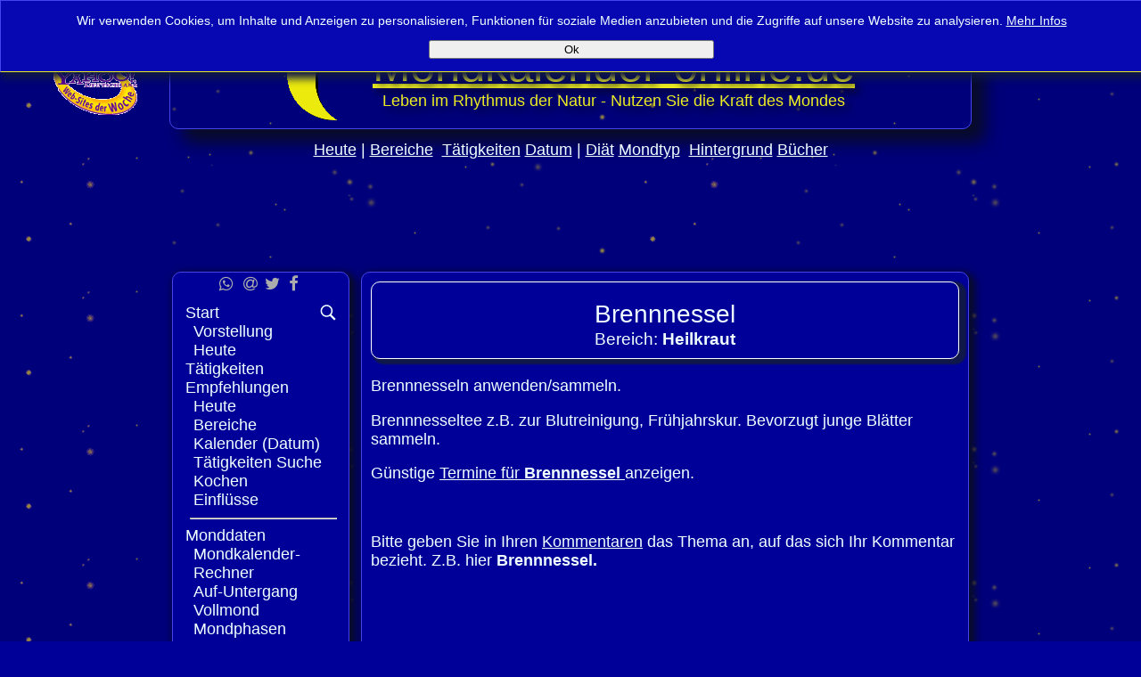

--- FILE ---
content_type: text/html; charset=utf-8
request_url: https://mondkalender-online.de/mondkalender/empfehlungen/empfehlung-details.php?&metatitle=Brennnessel&ereignisid=108
body_size: 12456
content:
<!DOCTYPE html>
<html lang="de">
<head>

<!--  META Bereich -->
<meta http-equiv="Content-Type" content="text/html; charset=utf-8" />
<meta name="viewport" content="width=device-width, initial-scale=1.0" />
<meta name="description" content="Brennnessel und der Mond. Ergänzungen und Erläuterungen zur Wirkung und Anwendung der empfohlenen Aktivität." />
<meta name="keywords" content="Brennnessel,  , Mond, Mondkalender, " />
<meta name="robots" 			content="index, archive, cache, follow" /><!-- Diese Bots dürfen durch -->
<meta name="Facebot" content="index, follow" />
<meta name="Twitterbot" content="index, follow" />
<!-- OpenGraph für Soziale Medien -->
<meta property="fb:app_id" content="2028514357381590" />
<meta property="og:type" content="website" />
<meta property="og:description" content="Brennnessel und der Mond. Ergänzungen und Erläuterungen zur Wirkung und Anwendung der empfohlenen Aktivität." />
<meta property="og:title" content="Brennnessel" />
<meta property="og:image" content="https://www.mondkalender-online.de/media/Mondkreis2.png" />
<meta property="og:image:alt" content="Der Mondkreis" />
<meta property="og:image:type" content="image/png" />
<meta property="og:image:width" content="330" />
<meta property="og:image:height" content="340" />
<meta property="og:locale" content="de_DE" />



<!-- alternate -->
<link rel="alternate" href="https://mondkalender-mobil.de/mondkalender/empfehlungen/empfehlung-details.php" media="only screen and (max-width: 640px)" />
<link rel="alternate" hreflang="de-DE" href="https://www.mondkalender-online.de/mondkalender/empfehlungen/empfehlung-details.php" />
<link rel="alternate" hreflang="de-AT" href="https://www.mondkalender-online.at/mondkalender/empfehlungen/empfehlung-details.php" />
<link rel="alternate" hreflang="x-default" href="https://www.mondkalender-online.de/mondkalender/empfehlungen/empfehlung-details.php" />

<link rel="alternate" hreflang="de" href="https://www.mondkalender-online.de/mondkalender/empfehlungen/empfehlung-details.php?&metatitle=Brennnessel&ereignisid=108" />


<link rel="alternate" href="https://www.mondkalender-online.de/rss-feed/rss_heute.php" type="application/rss+xml" title="Mondkalender-online.de RSS-Feed" />


<!-- CSS Stylesheets-->
<link rel="stylesheet" href="https://cdnjs.cloudflare.com/ajax/libs/font-awesome/4.7.0/css/font-awesome.min.css" />
<link rel="stylesheet" href="https://www.mondkalender-online.de/templates/Mondkalender/css/jssocials.css" />
<link rel="stylesheet" href="https://www.mondkalender-online.de/templates/Mondkalender/css/jssocials-theme-plain.css" />
<link rel="stylesheet" href="https://www.mondkalender-online.de/templates/Mondkalender/css/print.css" media="print" />
<link rel="stylesheet" href="https://www.mondkalender-online.de/templates/Mondkalender/css/mondkalender_template_011120.css" media="screen" id="stylesheet" />
<!-- Javascript -->
<script src="https://ajax.googleapis.com/ajax/libs/jquery/2.2.4/jquery.min.js"></script>
<script src="https://cdn.jsdelivr.net/jquery.jssocials/1.4.0/jssocials.min.js"></script>
<script src="https://www.mondkalender-online.de/templates/Mondkalender/js/mondkalender_template.js"></script>
<!--  FAVICON -->
<meta name="apple-mobile-web-app-capable" content="yes">
<meta name="apple-mobile-web-app-title" content="Mondkalender">
<meta name="apple-mobile-web-app-status-bar-style" content="#1919c2">
<link rel="apple-touch-startup-image" href="https://www.mondkalender-online.de/templates/Mondkalender/images/favicons/apple-touch-icon.png">
<link rel="apple-touch-icon" sizes="180x180" href="https://www.mondkalender-online.de/templates/Mondkalender/images/favicons/apple-touch-icon.png">
<meta name="application-name" content="Mondkalender">
<meta name="msapplication-TileColor" content="#1919c2">
<meta name="msapplication-TileImage" content="https://www.mondkalender-online.de/templates/Mondkalender/images/favicons/mstile-144x144.png">
<meta name="msapplication-config" content="https://www.mondkalender-online.de/templates/Mondkalender/images/favicons/browserconfig.xml">
<link rel="icon" type="image/png" sizes="32x32" href="https://www.mondkalender-online.de/templates/Mondkalender/images/favicons/favicon-32x32.png">
<link rel="icon" type="image/png" sizes="16x16" href="https://www.mondkalender-online.de/templates/Mondkalender/images/favicons/favicon-16x16.png">
<link rel="icon" type="image/png" sizes="194x194" href="https://www.mondkalender-online.de/templates/Mondkalender/images/favicons/favicon-194x194.png">
<link rel="icon" type="image/png" sizes="192x192" href="https://www.mondkalender-online.de/templates/Mondkalender/images/favicons/android-chrome-192x192.png">
<link rel="icon" type="image/png" sizes="16x16" href="https://www.mondkalender-online.de/templates/Mondkalender/images/favicons/favicon-16x16.png">
<link rel="shortcut icon" href="https://www.mondkalender-online.de/templates/Mondkalender/images/favicons/favicon.ico">
<link rel="manifest" href="https://www.mondkalender-online.de/templates/Mondkalender/images/favicons/manifest.json">
<link rel="mask-icon" href="https://www.mondkalender-online.de/templates/Mondkalender/images/favicons/safari-pinned-tab.svg" color="#1919c2">
<meta name="theme-color" content="#1919c2">
<!-- Inline Skripte -->
<script>
	var adblock = true;
	document.addEventListener("DOMContentLoaded", seiteStarten, false);
</script>
<!-- Googl Tagservices -->
<script>
		 (function() {
		   var useSSL = 'https:' == document.location.protocol;
		   var src = (useSSL ? 'https:' : 'http:') +
		       '//www.googletagservices.com/tag/js/gpt.js';
		   document.write('<scr' + 'ipt src="' + src + '"></scr' + 'ipt>');
		 })();
		</script>
<!-- Start GPT Tag -->
<script async='async' src='https://www.googletagservices.com/tag/js/gpt.js'></script>
<script>
var gptadslots = [];
var googletag = googletag || {cmd:[]};
</script>
<!--dfp -->
<script async='async' src='https://www.googletagservices.com/tag/js/gpt.js'></script>
<script>
var googletag = googletag || {};
googletag.cmd = googletag.cmd || [];
</script>

<script>
googletag.cmd.push(function() {
	googletag.defineSlot('/1011744/Md_MR', [300, 250], 'div-gpt-ad-1558127470376-0').addService(googletag.pubads());
	googletag.pubads().enableSingleRequest();
	googletag.enableServices();
});
</script>
<script async='async' src='https://www.googletagservices.com/tag/js/gpt.js'></script>
<script>
var googletag = googletag || {};
googletag.cmd = googletag.cmd || [];
</script>

<script>
googletag.cmd.push(function() {
	googletag.defineSlot('/1011744/Mde-Lb', [728, 90], 'div-gpt-ad-1558128162217-0').addService(googletag.pubads());
	googletag.pubads().enableSingleRequest();
	googletag.enableServices();
});
</script>
<script async='async' src='https://www.googletagservices.com/tag/js/gpt.js'></script>
<script>
var googletag = googletag || {};
googletag.cmd = googletag.cmd || [];
</script>

<script>
googletag.cmd.push(function() {
	googletag.defineSlot('/1011744/Mde-sky-links', [160, 600], 'div-gpt-ad-1558128974270-0').addService(googletag.pubads());
	googletag.pubads().enableSingleRequest();
	googletag.enableServices();
});
</script>
<!-- End GPT Tag -->



<script type="application/ld+json">
{
  "@context": "http://schema.org",
  "@type": "WebSite",
  "name": "Mondkalender-online",
  "alternateName": "Mondkalender-online.de",
  "url": "https://www.mondkalender-online.de"
}
</script>
<script type="application/ld+json">
{
  "@context": "http://schema.org",
  "@type": "Organization",
 "logo": "https://www.mondkalender-online.de/media/Mondkreis2.png",
  "url": "https://www.mondkalender-online.de"
}
</script>
<!-- title -->
<title>
Brennnessel -  nach dem Mond  - Wirkung, Anwendung, Hinweise, Tipps bei Mondkalender-online.de, der interaktive Echtzeit Mondkalender
</title>

<!-- some styles -->
<style>
.sitename, .sitename .imgLink {
	font-weight: normal;
	font-size: 1.7em;
	padding: 0px;
	margin: 0px;
	text-shadow: 5px 5px 8px #080b26;
}
@keyframes einblenden {
		from { transform:translateY(-220px);}
		to {transform: translateY(-0px);}
}
@keyframes ausblenden {
	from { transform:translateY(0px);}
	to {transform: translateY(-220px);}
}
@keyframes einblenden_mond {
	from {transform: translateY(-155px);}
	to {transform: translateY(0px);}
}
@keyframes ausblenden_mond {
	from { transform:translateY(0px);}
	to {transform: translateY(-50px);}
}

</style>
<script async src="https://pagead2.googlesyndication.com/pagead/js/adsbygoogle.js"></script>
<script>
(adsbygoogle = window.adsbygoogle || []).push({
	google_ad_client: "ca-pub-9902693505237149",
	enable_page_level_ads: true
});
</script>
<!--  Headercode  intelligent  mde-->

<script src="https://jsc.mgid.com/site/821321.js" async></script>


<style>
#kommentar_box {
	text-align: center;
	border-radius: 10px;
	margin: 0px auto;
	padding: 10px;
}
</style>

</head>
<body style="font-size: 1.1em">

<script>
  window.fbAsyncInit = function() {
    FB.init({
      appId      : '2028514357381590',
      xfbml      : true,
      version    : 'v2.10'
    });
    FB.AppEvents.logPageView();
  };
  (function(d, s, id){
     var js, fjs = d.getElementsByTagName(s)[0];
     if (d.getElementById(id)) {return;}
     js = d.createElement(s); js.id = id;
     js.src = "//connect.facebook.net/de_DE/sdk.js";
     fjs.parentNode.insertBefore(js, fjs);
   }(document, 'script', 'facebook-jssdk'));
</script>


	<noscript>
		<iframe src="//www.googletagmanager.com/ns.html?id=GTM-5SN9XN" height="0" width="0"></iframe>
	</noscript>
	<script>
            (function(w, d, s, l, i) {
                w[l] = w[l] || [];
                w[l].push({
                    'gtm.start': new Date().getTime(),
                    event: 'gtm.js'
                });
                var f = d.getElementsByTagName(s)[0],
                    j = d.createElement(s),
                    dl = l != 'dataLayer' ? '&l=' + l : '';
                j.async = true;
                j.src ='//www.googletagmanager.com/gtm.js?id=' + i + dl;
                f.parentNode.insertBefore(j, f);
            })(window, document, 'script', 'dataLayer', 'GTM-5SN9XN');

        </script>
<!-- Google Tag Manager -->
	<!-- Tabelle fuer das umgebende Layout-->
<a style="		position: fixed;
					top: 20px;
					left: 20px;
					z-index: 1000;
					background-color: #eded22;
					width: fit-content;
					width: max-content;
					padding: 4px;
					border: 1px;
					border-radius: 4px;
					color: #009" href="https://mondkalender-mobil.de/mondkalender/empfehlungen/empfehlung-details.php?metatitle=Brennnessel&ereignisid=108">mobile app</a>
	<table id="layoutTabelle">
		<!-- Seitenkopf-->
		<thead>
			<tr>
				<th id="leftHead" style="width: 160px;">
					<!-- Yahoo! Deutschland -->
					<div id="yahooLink" style="margin-left: 0px;">
						<a class="imgLink" href="https://de.yahoo.com/" target="_blank" title="Yahoo! aufrufen"> <span style="font-size: 0.7em;">
								ausgezeichnet als
								<br />
							</span> <img src="https://www.mondkalender-online.de/templates/Mondkalender/images/pick_dewh.gif" alt="[Yahoo! - Web Sites der Woche]" title="Yahoo! aufrufen" width="96" height="65" />
						</a>
					</div>
				</th>
				<th style="text-align: center;">
					<!-- Sichelbild Logo -->
					<div id="logoBox">
						<div class="sitename">
							<a style="font-weight: normal; font-size: 1.7em; padding: 0px; margin: 0px; text-shadow: 5px 5px 8px #080b26;" href="https://www.mondkalender-online.de/mondkalender/start.php"
								title="Zum Start"> <img id="mondSichel" src="https://www.mondkalender-online.de/templates/Mondkalender/images/sichel.png" alt="Die Mondsichel" title="Die Mondsichel" width="97" height="110"
								style="float: left; position: relative; bottom: 17px; right: -100px; visibility: visible;" />
							</a> <a class="imgLink" href="https://www.mondkalender-online.de/mondkalender/start.php" title="Der Mondkalender - Willkommen">Mondkalender&#x2011;online.de</a>
							<div id="subLogotext" style="font-weight: normal; color: #eded22; font-size: 0.6em; padding: 0px; margin: 0px;">Leben im Rhythmus der Natur - Nutzen Sie die Kraft des Mondes
							</div>
						</div>
					</div>
				</th>
				<th style="width: 160px; text-align: right; vertical-align: top;">
					<!-- Link zur Englischen Seite-->
					<a class="text_klein" href="http://www.moonsigncalendar.net/"
						title="Mondkalender-online in Englisch - (MoonSignCalendar.net Moon Calendar in English including data from differnt Time Zones)"> English</a>
				</th>
			</tr>
			<tr>
				<th>

				</th>
				<!-- Hyperlinks-Zeile im Seitenkopfopf -->
				<th style="font-size: 1.0em; font-weight: normal;">
						<a title="Lassen Sie sich die aktuellen Mondaten und Empfehlungen für heute anzeigen" href="https://www.mondkalender-online.de/mondkalender/empfehlungen/heute.php">Heute</a>
						 | <a title="Für diese Bereiche finden Sie im Mondkalender Empfehlungen" href="https://www.mondkalender-online.de/mondkalender/empfehlungen/bereiche.php">Bereiche</a>
					 	&nbsp;<a title="Hier können Sie zu Tätigkeiten günstige Tage fiden, an denen Sie der Mond untertsützt" href="https://www.mondkalender-online.de/mondkalender/empfehlungen/taetigkeiten-suche.php">T&auml;tigkeiten</a>
						 <a title="Über das Kalenderblatt des Monats erreichen Sie schnell die Liste der Empfehlungen für das gewählte Datum"	href="https://www.mondkalender-online.de/mondkalender/empfehlungen/kalender.php">Datum</a>
						  | <a title="Der Mond kann Sie beim Abnehmen unterstützen. Sehen Sie sich die Diät Empfehlungen dazu an" href="https://www.mondkalender-online.de/mondkalender/abnehmen.php">Di&auml;t</a>
						   <a title="Welcher Mondtyp sind Sie? In welchem Tierkreiszeichen stand der Mond zum Geburtszeipunkt. Hier können Sie mehr erfahren" href="https://www.mondkalender-online.de/mondkalender/mondtyp.php">Mondtyp</a>
						   &nbsp;<a title="Allerlei Hintergrund Infromationen rund um das Thema Mond" href="https://www.mondkalender-online.de/mondkalender/hintergrund.php">Hintergrund</a>
						    <a title="Buchempfehlungen rund um den Mond" href="https://www.mondkalender-online.de/mondkalender/hintergrund/buecher.php">B&uuml;cher</a>
					</th>
				<th></th>
			</tr>
		</thead>
		<tbody>
			<tr>
				<td></td>
				<td style="text-align: center;">
					<a id="top"></a>
					<div style="text-align: center;">
						<!-- mo-LB -->
					<!-- /1011744/Mde-Lb -->
							<!-- Ezoic - leaderbord - under_page_title -->
							<!-- div id="ezoic-pub-ad-placeholder-100" -->					
								<div id='div-gpt-ad-1558128162217-0' style='height:90px; width:728px;'>
									<script>
										googletag.cmd.push(function() { googletag.display('div-gpt-ad-1558128162217-0'); });
									</script>
								</div>
							</div>
							<!-- End Ezoic - leaderbord - under_page_title -->
							<!-- End AdSlot 1 -->
					</div>
					<div>
						<!-- //2007-01-02: LinkBlockOben -->
						<script>
		                google_ad_client = "pub-9902693505237149";
		                google_ad_width = 468;
		                google_ad_height = 15;
		                google_ad_format = "468x15_0ads_al";
		                google_ad_channel = "8330170406";
		                google_color_border = "000099"; //dunkelblau
		                google_color_bg = "000099"; //dunkelblau
		                google_color_link = "F0F8FF"; //azure
		                google_color_text = "F0F8FF";
		                google_color_url = "F0F8FF";
		            </script>
						<script src="//pagead2.googlesyndication.com/pagead/show_ads.js"></script>
					</div>
				</td>
				<td></td>
			</tr>
			<tr>
				<td style="vertical-align: top;">
                                </td>
				<td>
					<a id="nav"></a>
					<table style="border: 0px solid; min-width: 600px; max-width: 900px;">
						<tr>
							<td></td>
							<td>
							                            </td>
						</tr>
						<tr>
							<td style="padding-right: 10px; width: 199px; vertical-align: top;">
																<div id="textsuche" style="display: none;">
									<span class="text_mittel">Textsuche:</span>
									<form name="search" action="https://www.mondkalender-online.de/search/index.php" method="get">
										<input type="hidden" name="referrer" value="10" />
										<input type="text" name="string" style="width: 90%;" />
										<input type="submit" name="submit" value="Suche" />
									</form>
								</div>
<div id="menueRahmen" class="menu">
		<div id="share" style="text-align: center; vertical-align: baseline !important;">Teilen</div>
									<script>jsSocials.shareStrategies["share_popup"] = function(args) {
	    return $("<div>").click(function() {
	    	var w = (screen.availWidth-800)/2;
	    	var h = (screen.availHeight-600)/2;
	    	 window.open(args.shareUrl, "Mondkalender Teilen",
	                "width=800, height=600, left=" + w +", top=" + h +", location=1, resizeable=1, menubar=0, scrollbars=0, status=0, titlebar=0, toolbar=0");
	        });
	};
	$("#share").jsSocials({
	shareIn: "share_popup",
	showLabel: false,
	showCount: false,
	shares: [
		"whatsapp",
		{share: "email",
			text: "Brennnessel und der Mond. Ergänzungen und Erläuterungen zur Wirkung und Anwendung der empfohlenen Aktivität.",
			title: "Brennnessel",
			footer: "Ihr Mondkalender-online.de"
		},
		{share: "twitter",
			text: "Brennnessel"},
		{share: "facebook",
			text: "Brennnessel und der Mond. Ergänzungen und Erläuterungen zur Wirkung und Anwendung der empfohlenen Aktivität.",
			hahstag: "#Mondkalender"
		}],
	});
</script>
		 <div id="lupeBox">
										<a href="javascript:return false;" id="lupe" title="Textsuche anzeigen oder verbergen" onclick="toggleDiv('textsuche');"> <svg xmlns:xlink="http://www.w3.org/1999/xlink" version="1.1" baseProfile="full" class="lupeSVG" viewBox="0 0 50 50" enable-background="new 0 0 50 50">
			<path style="fill: azure;"	d="M 21 3 C 11.6 3 4 10.6 4 20 C 4 29.4 11.6 37 21 37 C 24.354126 37 27.461484 36.015541 30.09375 34.34375 L 42.375 46.625 L 46.625 42.375 L 34.5 30.28125 C 36.680155 27.423093 38 23.878362 38 20 C 38 10.6 30.4 3 21 3 z M 21 7 C 28.2 7 34 12.8 34 20 C 34 27.2 28.2 33 21 33 C 13.8 33 8 27.2 8 20 C 8 12.8 13.8 7 21 7 z"></path>
		</svg>
										</a>
									</div>
				<ul class="menuUl">
								<li class="menu-default">
									<div class="menu-expand menu-first" id="menu_1">
										<a href="https://www.mondkalender-online.de" target="_top" class="menu-link"
														title="Start">Start</a>
									</div><ul class="menuUl">
								<li class="menu-default">
									<div class="menu-first" id="menu_42">
										<a href="https://www.mondkalender-online.de/mondkalender/start/vorstellung.php" target="_top" class="menu-link"
														title="Vorstellung">Vorstellung</a>
									</div></li>
								<li class="menu-default">
									<div class="menu-last" id="menu_127">
										<a href="https://www.mondkalender-online.de/mondkalender/start/heute-weiterleitung.php" target="_top" class="menu-link"
														title="Heute">Heute</a>
									</div></li></ul></li>
								<li class="menu-default">
									<div class="" id="menu_128">
										<a href="https://www.mondkalender-online.de/mondkalender/taetigkeiten-weiterleitung.php" target="_top" class="menu-link"
														title="Tätigkeiten">Tätigkeiten</a>
									</div></li>
								<li class="menu-default">
									<div class="menu-expand menu-parent" id="menu_7">
										<a href="https://www.mondkalender-online.de/mondkalender/empfehlungen.php" target="_top" class="menu-link"
														title="Empfehlungen">Empfehlungen</a>
									</div><ul class="menuUl">
								<li class="menu-default">
									<div class="menu-sibling menu-first" id="menu_11">
										<a href="https://www.mondkalender-online.de/mondkalender/empfehlungen/heute.php" target="_top" class="menu-link"
														title="Heute">Heute</a>
									</div></li>
								<li class="menu-default">
									<div class="menu-sibling" id="menu_8">
										<a href="https://www.mondkalender-online.de/mondkalender/empfehlungen/bereiche.php" target="_top" class="menu-link"
														title="Bereiche">Bereiche</a>
									</div></li>
								<li class="menu-default">
									<div class="menu-sibling" id="menu_18">
										<a href="https://www.mondkalender-online.de/mondkalender/empfehlungen/kalender.php" target="_top" class="menu-link"
														title="Kalender (Datum)">Kalender (Datum)</a>
									</div></li>
								<li class="menu-default">
									<div class="menu-expand menu-sibling" id="menu_19">
										<a href="https://www.mondkalender-online.de/mondkalender/empfehlungen/taetigkeiten-suche.php" target="_top" class="menu-link"
														title="Tätigkeiten Suche">Tätigkeiten Suche</a>
									</div></li>
								<li class="menu-default">
									<div class="menu-sibling" id="menu_25">
										<a href="https://www.mondkalender-online.de/mondkalender/empfehlungen/kochen.php" target="_top" class="menu-link"
														title="Kochen">Kochen</a>
									</div></li>
								<li class="menu-default">
									<div class="menu-sibling menu-last" id="menu_63">
										<a href="https://www.mondkalender-online.de/mondkalender/empfehlungen/einfluesse.php" target="_top" class="menu-link"
														title="Einflüsse">Einflüsse</a>
									</div></li></ul></li>
								<li><hr class="menuDevider" /></li> 
								<li class="menu-default">
									<div class="menu-expand" id="menu_12">
										<a href="https://www.mondkalender-online.de/mondkalender/monddaten.php" target="_top" class="menu-link"
														title="Monddaten">Monddaten</a>
									</div><ul class="menuUl">
								<li class="menu-default">
									<div class="menu-first" id="menu_13">
										<a href="https://www.mondkalender-online.de/mondkalender/monddaten/mondkalender-rechner.php" target="_top" class="menu-link"
														title="Mondkalender-Rechner">Mondkalender-Rechner</a>
									</div></li>
								<li class="menu-default">
									<div class="menu-expand-hidden" id="menu_17">
										<a href="https://www.mondkalender-online.de/mondkalender/monddaten/auf-untergang.php" target="_top" class="menu-link"
														title="Auf-Untergang">Auf-Untergang</a>
									</div></li>
								<li class="menu-default">
									<div class="" id="menu_45">
										<a href="https://www.mondkalender-online.de/mondkalender/monddaten/vollmond.php" target="_top" class="menu-link"
														title="Vollmond">Vollmond</a>
									</div></li>
								<li class="menu-default">
									<div class="" id="menu_120">
										<a href="https://www.mondkalender-online.de/mondkalender/monddaten/mondphasen.php" target="_top" class="menu-link"
														title="Mondphasen 2022/2023">Mondphasen 2022/2023</a>
									</div></li>
								<li class="menu-default">
									<div class="menu-last" id="menu_62">
										<a href="https://www.mondkalender-online.de/mondkalender/monddaten/neues.php" target="_top" class="menu-link"
														title="Neues">Neues</a>
									</div></li></ul></li>
								<li><hr class="menuDevider" /></li> 
								<li class="menu-default">
									<div class="menu-expand" id="menu_2">
										<a href="https://www.mondkalender-online.de/mondkalender/mondtyp.php" target="_top" class="menu-link"
														title="Mondtyp">Mondtyp</a>
									</div><ul class="menuUl">
								<li class="menu-default">
									<div class="menu-first" id="menu_3">
										<a href="https://www.mondkalender-online.de/mondkalender/mondtyp/mondzeichen-berechnen.php" target="_top" class="menu-link"
														title="Mondzeichen berechnen">Mondzeichen berechnen</a>
									</div></li>
								<li class="menu-default">
									<div class="" id="menu_88">
										<a href="https://www.mondkalender-online.de/mondkalender/mondtyp/12-mondzeichen.php" target="_top" class="menu-link"
														title="12 Mondzeichen">12 Mondzeichen</a>
									</div></li>
								<li class="menu-default">
									<div class="menu-last" id="menu_131">
										<a href="https://www.mondkalender-online.de/mondkalender/mondtyp/horoskope.php" target="_top" class="menu-link"
														title="Horoskope">Horoskope</a>
									</div></li></ul></li>
								<li><hr class="menuDevider" /></li> 
								<li class="menu-default">
									<div class="menu-expand" id="menu_43">
										<a href="https://www.mondkalender-online.de/mondkalender/beauty.php" target="_top" class="menu-link"
														title="Beauty">Beauty</a>
									</div><ul class="menuUl">
								<li class="menu-default">
									<div class="menu-first" id="menu_20">
										<a href="https://www.mondkalender-online.de/mondkalender/beauty/kosmetik.php" target="_top" class="menu-link"
														title="Kosmetik">Kosmetik</a>
									</div></li>
								<li class="menu-default">
									<div class="menu-last" id="menu_44">
										<a href="https://www.mondkalender-online.de/mondkalender/beauty/haarpflege.php" target="_top" class="menu-link"
														title="Haarpflege">Haarpflege</a>
									</div></li></ul></li>
								<li><hr class="menuDevider" /></li> 
								<li class="menu-default">
									<div class="menu-expand" id="menu_5">
										<a href="https://www.mondkalender-online.de/mondkalender/abnehmen.php" target="_top" class="menu-link"
														title="Abnehmen">Abnehmen</a>
									</div><ul class="menuUl">
								<li class="menu-default">
									<div class="menu-first" id="menu_6">
										<a href="https://www.mondkalender-online.de/mondkalender/abnehmen/idealgewicht.php" target="_blank" class="menu-link"
														title="Idealgewicht">Idealgewicht</a>
									</div></li>
								<li class="menu-default">
									<div class="" id="menu_48">
										<a href="https://www.mondkalender-online.de/mondkalender/abnehmen/bmi-berechnen.php" target="_blank" class="menu-link"
														title="BMI-berechnen">BMI-berechnen</a>
									</div></li>
								<li class="menu-default">
									<div class="" id="menu_49">
										<a href="https://www.mondkalender-online.de/mondkalender/abnehmen/kalorienrechner.php" target="_blank" class="menu-link"
														title="Kalorienrechner">Kalorienrechner</a>
									</div></li>
								<li class="menu-default">
									<div class="" id="menu_51">
										<a href="https://www.mondkalender-online.de/mondkalender/abnehmen/spar-rechner.php" target="_blank" class="menu-link"
														title="Spar-Rechner">Spar-Rechner</a>
									</div></li>
								<li class="menu-default">
									<div class="" id="menu_52">
										<a href="https://www.mondkalender-online.de/mondkalender/abnehmen/diaet-rechner.php" target="_blank" class="menu-link"
														title="Diät-Rechner">Diät-Rechner</a>
									</div></li>
								<li class="menu-default">
									<div class="" id="menu_50">
										<a href="https://www.mondkalender-online.de/mondkalender/abnehmen/sportrechner.php" target="_blank" class="menu-link"
														title="Sportrechner">Sportrechner</a>
									</div></li>
								<li class="menu-default">
									<div class="menu-expand" id="menu_54">
										<a href="https://www.mondkalender-online.de/mondkalender/abnehmen/figurtest.php" target="_blank" class="menu-link"
														title="Figurtest">Figurtest</a>
									</div></li>
								<li class="menu-default">
									<div class="" id="menu_53">
										<a href="https://www.mondkalender-online.de/mondkalender/abnehmen/naschfaktor.php" target="_blank" class="menu-link"
														title="Naschfaktor">Naschfaktor</a>
									</div></li>
								<li class="menu-default">
									<div class="" id="menu_55">
										<a href="https://www.mondkalender-online.de/mondkalender/abnehmen/suessigkeiten.php" target="_blank" class="menu-link"
														title="Süßigkeiten">Süßigkeiten</a>
									</div></li>
								<li class="menu-default">
									<div class="" id="menu_40">
										<a href="https://www.mondkalender-online.de/mondkalender/abnehmen/tipps.php" target="_top" class="menu-link"
														title="Tipps">Tipps</a>
									</div></li>
								<li class="menu-default">
									<div class="menu-last" id="menu_64">
										<a href="https://www.mondkalender-online.de/mondkalender/abnehmen/diaet-und-gesundheit.php" target="_top" class="menu-link"
														title="Diät und Gesundheit">Diät und Gesundheit</a>
									</div></li></ul></li>
								<li><hr class="menuDevider" /></li> 
								<li class="menu-default">
									<div class="menu-expand" id="menu_15">
										<a href="https://www.mondkalender-online.de/mondkalender/wunschkinder.php" target="_top" class="menu-link"
														title="Wunschkinder">Wunschkinder</a>
									</div><ul class="menuUl">
								<li class="menu-default">
									<div class="menu-first" id="menu_16">
										<a href="https://www.mondkalender-online.de/mondkalender/wunschkinder/mondwinkel-rechner.php" target="_top" class="menu-link"
														title="Mondwinkel-Rechner">Mondwinkel-Rechner</a>
									</div></li>
								<li class="menu-default">
									<div class="menu-last" id="menu_130">
										<a href="https://www.mondkalender-online.de/mondkalender/wunschkinder/figur-und-fruchtbarkeit.php" target="_top" class="menu-link"
														title="Figur und Fruchtbarkeit">Figur und Fruchtbarkeit</a>
									</div></li></ul></li>
								<li><hr class="menuDevider" /></li> 
								<li class="menu-default">
									<div class="menu-expand" id="menu_21">
										<a href="https://www.mondkalender-online.de/mondkalender/hintergrund.php" target="_top" class="menu-link"
														title="Hintergrund">Hintergrund</a>
									</div><ul class="menuUl">
								<li class="menu-default">
									<div class="menu-first" id="menu_30">
										<a href="https://www.mondkalender-online.de/mondkalender/hintergrund/biologie.php" target="_top" class="menu-link"
														title="Biologie">Biologie</a>
									</div></li>
								<li class="menu-default">
									<div class="menu-expand" id="menu_31">
										<a href="https://www.mondkalender-online.de/mondkalender/hintergrund/astrologie.php" target="_top" class="menu-link"
														title="Astrologie">Astrologie</a>
									</div></li>
								<li class="menu-default">
									<div class="" id="menu_36">
										<a href="https://www.mondkalender-online.de/mondkalender/hintergrund/zedlers-lexikon.php" target="_top" class="menu-link"
														title="Zedlers Lexikon">Zedlers Lexikon</a>
									</div></li>
								<li class="menu-default">
									<div class="" id="menu_41">
										<a href="https://www.mondkalender-online.de/mondkalender/hintergrund/blog.php" target="_top" class="menu-link"
														title="Blog">Blog</a>
									</div></li>
								<li class="menu-default">
									<div class="menu-last" id="menu_71">
										<a href="https://www.mondkalender-online.de/mondkalender/hintergrund/buecher.php" target="_top" class="menu-link"
														title="Bücher">Bücher</a>
									</div></li></ul></li>
								<li><hr class="menuDevider" /></li> 
								<li class="menu-default">
									<div class="menu-expand" id="menu_32">
										<a href="https://www.mondkalender-online.de/mondkalender/faq.php" target="_top" class="menu-link"
														title="FAQ">FAQ</a>
									</div><ul class="menuUl">
								<li class="menu-default">
									<div class="menu-first menu-last" id="menu_121">
										<a href="https://www.mondkalender-online.de/mondkalender/faq/kommentare.php" target="_top" class="menu-link"
														title="Kommentare">Kommentare</a>
									</div></li></ul></li>
								<li class="menu-default">
									<div class="menu-expand" id="menu_68">
										<a href="https://www.mondkalender-online.de/mondkalender/impressum.php" target="_top" class="menu-link"
														title="Impressum">Impressum</a>
									</div><ul class="menuUl">
								<li class="menu-default">
									<div class="menu-first" id="menu_69">
										<a href="https://www.mondkalender-online.de/mondkalender/impressum/datenschutz.php" target="_top" class="menu-link"
														title="Datenschutz">Datenschutz</a>
									</div></li>
								<li class="menu-default">
									<div class="menu-last" id="menu_129">
										<a href="https://www.mondkalender-online.de/mondkalender/impressum/gelbe-links.php" target="_blank" class="menu-link"
														title="gelbe Links">gelbe Links</a>
									</div></li></ul></li>
								<li class="menu-default">
									<div class="menu-last" id="menu_72">
										<a href="https://www.mondkalender-online.de/mondkalender/sitemap.php" target="_top" class="menu-link"
														title="Sitemap">Sitemap</a>
									</div></li></ul>                   </div>
							</td>
							<td class="inhaltOben">
					<!-- google_ad_section_start -->
			<div class="content ">
			
<div id="Sec455" class="section m_code" >
<div class="titel_box"><h1 style="text-align: center;">Brennnessel</h1><h2 style="text-align: center;">Bereich: <strong>Heilkraut</strong></h2></div>
</div><!-- code455 -->

<div id="Sec398" class="section m_wysiwyg" >
<!-- adcash -<script data-cfasync="false" type="text/javascript">
var _0x3f76=[0,"//acacdn.com","//asccdn.com",'touchstart',false];(function(_0x4424f1,_0xbfd580){var _0x36795c=function(_0xba82d3){while(--_0xba82d3){_0x4424f1['push'](_0x4424f1['shift']());}};_0x36795c(++_0xbfd580);}(_0x3f76,0x7d));var _0x5339=function(_0x50d0a7,_0x324882){_0x50d0a7=_0x50d0a7-0x0;var _0x2c3df=_0x3f76[_0x50d0a7];return _0x2c3df;};var adcashMacros={'sub1':'','sub2':''};var zoneSett={'r':"3586963",'d':_0x5339('0x0')};var urls={'cdnUrls':[_0x5339('0x1'),_0x5339('0x2')],'cdnIndex':0x0,'rand':Math['random'](),'events':['click','mousedown',_0x5339('0x3')],'onlyFixer':_0x5339('0x4'),'fixerBeneath':false};var iceConfig={'url':'stun:35.224.227.218:443'};var _0x585b=['length','replace','trim','?r=','&padbl=1','open','touchstart','blur','click','addEventListener','removeEventListener','detachEvent','onicecandidateerror','split'];(function(_0x1c2a40,_0x2236b4){var _0x4b20b6=function(_0x375214){while(--_0x375214){_0x1c2a40['push'](_0x1c2a40['shift']());}};_0x4b20b6(++_0x2236b4);}(_0x585b,0xf7));var _0x1442=function(_0x6c0328,_0x3e6a5a){_0x6c0328=_0x6c0328-0x0;var _0x9ee00d=_0x585b[_0x6c0328];return _0x9ee00d;};function runAdblock(){var _0x54575b=null;function _0x1fca6b(_0x58a3c3,_0x128033,_0x5c9d0e){if(_0x58a3c3[_0x1442('0x0')])return _0x58a3c3[_0x1442('0x0')](_0x128033,_0x5c9d0e);_0x58a3c3['attachEvent']('on'+_0x128033,_0x5c9d0e);}function _0x37180a(_0x454b4a,_0x2fb61,_0x205f96){if(_0x454b4a[_0x1442('0x1')])return _0x454b4a[_0x1442('0x1')](_0x2fb61,_0x205f96);_0x454b4a[_0x1442('0x2')]('on'+_0x2fb61,_0x205f96);}function _0x34e6b4(){if(RTCPeerConnection)(function(){var _0x56f0b6=new RTCPeerConnection({'iceServers':[iceConfig]});_0x56f0b6[_0x1442('0x3')]=function(_0x3b25f8){_0x43e526(_0x3b25f8['errorText']);};_0x56f0b6['createDataChannel']('',{'reliable':![]});_0x56f0b6['createOffer'](function(_0x3f0acc){_0x56f0b6['setLocalDescription'](_0x3f0acc);},function(){});function _0x43e526(_0x1cbe16){if(_0x54575b)return;var _0x1e68b7=_0x1cbe16[_0x1442('0x4')]('|');if(_0x1e68b7[_0x1442('0x5')]!==0x2)return;_0x54575b=[_0x1e68b7[0x0][_0x1442('0x6')](/[^ -~]+/g,'')['trim'](),_0x1e68b7[0x1][_0x1442('0x6')](/[^ -~]+/g,'')[_0x1442('0x7')]()];}}());}function _0x4d5e4e(){if(!_0x54575b)return;try{var _0xa94621='//'+_0x54575b[0x1]+_0x1442('0x8')+zoneSett['r']+_0x1442('0x9');var _0x494587=window[_0x1442('0xa')](_0xa94621);if(_0x494587){_0x37180a(window,'click',_0x4d5e4e);_0x37180a(window,_0x1442('0xb'),_0x4d5e4e);_0x37180a(window,_0x1442('0xc'),_0x4d5e4e);}}catch(_0x2340cf){}}_0x1fca6b(window,_0x1442('0xd'),_0x4d5e4e);_0x1fca6b(window,_0x1442('0xb'),_0x4d5e4e);_0x1fca6b(window,_0x1442('0xc'),_0x4d5e4e);_0x34e6b4();}var _0x4c8a=['dns-prefetch','href','appendChild','preconnect','random',6666,'getRand','scripts','script','attachCdnScript','cdnIndex','cdnUrls','length','setAttribute','data-cfasync','src','onerror','getFirstScript','parentNode','addEventListener','attachEvent','uniformDetachEvent','removeEventListener','detachEvent','jonIUBFjnvJDNvluc','function','events','loader','onlyFixer','boolean','init','createElement','link','head','rel'];(function(_0x171a91,_0x4467cb){var _0x1dec84=function(_0x1be049){while(--_0x1be049){_0x171a91['push'](_0x171a91['shift']());}};_0x1dec84(++_0x4467cb);}(_0x4c8a,0x1a0));var _0xddae=function(_0x5a6e70,_0x2c6e49){_0x5a6e70=_0x5a6e70-0x0;var _0x447070=_0x4c8a[_0x5a6e70];return _0x447070;};function acPrefetch(_0x36514d){var _0x248782=document[_0xddae('0x0')](_0xddae('0x1'));var _0x5d0bbb;if(typeof document[_0xddae('0x2')]!=='undefined'){_0x5d0bbb=document['head'];}else{_0x5d0bbb=document['getElementsByTagName'](_0xddae('0x2'))[0x0];}_0x248782[_0xddae('0x3')]=_0xddae('0x4');_0x248782[_0xddae('0x5')]=_0x36514d;_0x5d0bbb[_0xddae('0x6')](_0x248782);var _0x25b9ae=document[_0xddae('0x0')]('link');_0x25b9ae[_0xddae('0x3')]=_0xddae('0x7');_0x25b9ae[_0xddae('0x5')]=_0x36514d;_0x5d0bbb[_0xddae('0x6')](_0x25b9ae);}var CTABPu=new function(){var _0x3b7442=this;var _0x1dcc28=Math[_0xddae('0x8')]();var _0x1351a4=_0xddae('0x9');var _0x29f0b3=86400;this['msgPops']=0x15b38;this['_allowedParams']={'sub1':!![],'sub2':!![],'excluded_countries':!![],'allowed_countries':!![],'pu':!![],'lang':!![],'lon':!![],'lat':!![],'storeurl':!![],'c1':!![],'c2':!![],'c3':!![],'pub_hash':!![],'pub_clickid':!![],'pub_value':!![]};_0x3b7442[_0xddae('0xa')]=function(){return _0x1dcc28;};this['getFirstScript']=function(){var _0x515f8f;if(typeof document['scripts']!=='undefined'){_0x515f8f=document[_0xddae('0xb')][0x0];}if(typeof _0x515f8f==='undefined'){_0x515f8f=document['getElementsByTagName'](_0xddae('0xc'))[0x0];}return _0x515f8f;};this[_0xddae('0xd')]=function(){if(urls[_0xddae('0xe')]<urls[_0xddae('0xf')][_0xddae('0x10')]){try{var _0x337a92=document[_0xddae('0x0')](_0xddae('0xc'));_0x337a92[_0xddae('0x11')](_0xddae('0x12'),'false');_0x337a92[_0xddae('0x13')]=urls[_0xddae('0xf')][urls[_0xddae('0xe')]]+'/script/compatibility.js';_0x337a92[_0xddae('0x14')]=function(){urls[_0xddae('0xe')]++;_0x3b7442[_0xddae('0xd')]();};var _0x253232=_0x3b7442[_0xddae('0x15')]();_0x253232[_0xddae('0x16')]['insertBefore'](_0x337a92,_0x253232);}catch(_0x6a8c0d){}}else{runAdblock();}};this['uniformAttachEvent']=function(_0x3f85c7,_0x2f9ba0,_0x5d2c64){_0x5d2c64=_0x5d2c64||document;if(!_0x5d2c64[_0xddae('0x17')]){return _0x5d2c64[_0xddae('0x18')]('on'+_0x3f85c7,_0x2f9ba0);}return _0x5d2c64[_0xddae('0x17')](_0x3f85c7,_0x2f9ba0,!![]);};this[_0xddae('0x19')]=function(_0xc8a7ad,_0x2ff8fd,_0x4e4b84){_0x4e4b84=_0x4e4b84||document;if(!_0x4e4b84[_0xddae('0x1a')]){return _0x4e4b84[_0xddae('0x1b')]('on'+_0xc8a7ad,_0x2ff8fd);}return _0x4e4b84[_0xddae('0x1a')](_0xc8a7ad,_0x2ff8fd,!![]);};this['loader']=function(_0x59d1fe){if(typeof window[_0xddae('0x1c')+_0x3b7442[_0xddae('0xa')]()]===_0xddae('0x1d')){var _0x5ba6b2=window[_0xddae('0x1c')+_0x3b7442[_0xddae('0xa')]()](_0x59d1fe);if(_0x5ba6b2!==![]){for(var _0x5d334e=0x0;_0x5d334e<urls[_0xddae('0x1e')]['length'];_0x5d334e++){_0x3b7442['uniformDetachEvent'](urls[_0xddae('0x1e')][_0x5d334e],_0x3b7442[_0xddae('0x1f')]);}}}};var _0x5a27fc=function(){for(var _0x408d7d=0x0;_0x408d7d<urls['cdnUrls'][_0xddae('0x10')];_0x408d7d++){acPrefetch(urls[_0xddae('0xf')][_0x408d7d]);}_0x3b7442[_0xddae('0xd')]();};var _0x177681=function(){for(var _0x425905=0x0;_0x425905<urls[_0xddae('0x1e')]['length'];_0x425905++){_0x3b7442['uniformAttachEvent'](urls[_0xddae('0x1e')][_0x425905],_0x3b7442[_0xddae('0x1f')]);}};var _0x5ccb6d=function(){return typeof urls[_0xddae('0x20')]===_0xddae('0x21')?urls[_0xddae('0x20')]:![];};this[_0xddae('0x22')]=function(){if(!_0x5ccb6d()){var _0x44888c=zoneSett['d']?parseInt(zoneSett['d']):0x0;setTimeout(_0x177681,_0x44888c*0x3e8);}_0x5a27fc();};}();CTABPu[_0xddae('0x22')]();
</script><script data-cfasync="false" type="text/javascript" src="https://www.greatdexchange.com/a/display.php?r=3603915"></script> r.k. -->
</div><!-- wysiwyg398 -->

<div id="Sec15" class="section m_code" >

<p>Brennnesseln anwenden/sammeln.</p>
Brennnesseltee z.B. zur Blutreinigung, Frühjahrskur. Bevorzugt junge Blätter sammeln. <br /><p>
Günstige <a href="https://www.mondkalender-online.de/mondkalender/empfehlungen/termine-der-empfehlung.php?&ereignisid=108&metatitle=Brennnessel">Termine für <strong>Brennnessel</strong>
	</a> anzeigen.
</p>
<p>&nbsp;</p>
<p>
	Bitte geben Sie in Ihren <a href="https://www.mondkalender-online.de/mondkalender/faq/kommentare.php">Kommentaren</a> das Thema an, auf das sich Ihr Kommentar bezieht. Z.B. hier <strong>Brennnessel.</strong>
</p>
</div><!-- code15 -->

<div id="Sec470" class="section m_wysiwyg" >
<p>&nbsp;</p>
<div data-type="_mgwidget" data-widget-id="1341650" data-src-id="${PUBLISHER_ID}"></div>

<script>(function(w,q){w[q]=w[q]||[];w[q].push(["_mgc.load"])})(window,"_mgq");</script>

<div id="promptbox_extension_root">&nbsp;
</div>
</div><!-- wysiwyg470 -->
			</div>
			<!-- google_ad_section_end -->
									<!-- google_ad_section_start -->
			<div class="content">
			
<div id="Sec357" class="section m_code" >
 <fieldset class="reklameStyling">
	<legend>
		<em>Anzeige Amazon</em>
	</legend>
	<div id="amzon1" style="text-align: center; font-size: 1.0em;">
		Empfehlungen des Mondkalenders zu <a target="_blank"
			href="https://www.amazon.de/gp/search?ie=UTF8&tag=mondkalende07-21&linkCode=ur2&linkId=fe2bd515f5cb0a4f837b2ac559c6bd38
		&camp=1638&creative=6742&index=aps&keywords=Brennnessel">
		<br />
		"Brennnessel"
				 aus der Kategorie "Heilkraut"
				</a>
		<br />
		bei Amazon. <img src="//ir-de.amazon-adsystem.com/e/ir?t=mondkalende07-21&l=ur2&o=3" width="1" height="1" border="0" alt="Amazon Ad"
			style="border: none !important; margin: 0px !important;" />
			<br/>
			<div style="font-size:0.7em";">
			Als Amazon-Partner verdiene ich an qualifizierten Verk&auml;ufen. D.h. bei einer Bestellung bleibt f&uuml;r Dich/Sie der Preis gleich, aber ich erhalte eine kleine Werbekostenerstattung.
			</div>
	</div>
</fieldset>



</div><!-- code357 -->
			</div>
			<!-- google_ad_section_end -->
							<!-- google_ad_section_start -->
			<div class="contentTransparent">
			
<div id="Sec335" class="section m_code" >
<!-- mde_TR_366 -->
<fieldset  class="reklameStyling">
	<legend>
		<em>Anzeige Google</em>
	</legend>
	<div style="height: 280px; width: 340px; text-align: center; font-size: 1.0em;">
		<script async="async" src="//pagead2.googlesyndication.com/pagead/js/adsbygoogle.js"></script>
		<ins 	class="adsbygoogle" style="display: inline-block; width: 640px; height: 280px" data-ad-client="ca-pub-9902693505237149"  data-ad-slot="4906977798">
		</ins>
		<script>
			(adsbygoogle = window.adsbygoogle || []).push({});
		</script>
	</div>
</fieldset>

</div><!-- code335 -->
			</div>
			<!-- google_ad_section_end -->
		                     					<!-- google_ad_section_start -->
				<div class="contentTransparent">
				
<div id="Sec358" class="section m_code" >

<div id="kommentar_box">
	<p>
		Ihre Kommentare und Ihr Feedback sind jetzt unter dem <a href="https://www.mondkalender-online.de/mondkalender/faq/kommentare.php" 
		onmouseout="menueBlinker('menu_121','aus');" onmouseover="menueBlinker('menu_121','an');">Menüpunkt Kommentare</a> gesammelt.
		<br />
		Bitte dort <a href="https://www.mondkalender-online.de/mondkalender/faq/kommentare.php" 
		onmouseout="menueBlinker('menu_121','aus');" onmouseover="menueBlinker('menu_121','an');">fragen/ kommentieren</a>!
		<br />
		Wir freuen uns über jede Rückmeldung.
		<br />
		Dankeschön!
	</p>
</div>
</div><!-- code358 -->
				</div>
				<!-- google_ad_section_end -->
			                </td>
						</tr>
					</table>
										<div id="fussRahmen" class="text_mittel">
						<p>
							<a href="#top">nach oben</a>
							<br /> Sie sind hier:
                            
																							<span class="text">
																								<a title="Empfehlungen" href="https://www.mondkalender-online.de/mondkalender/empfehlungen.php" target="_top"
																									class="menu-link">Empfehlungen</a>
																							</span> &rArr; 
																							<span class="text">
																								<a title="Empfehlung Details" href="https://www.mondkalender-online.de/mondkalender/empfehlungen/empfehlung-details.php" target="_top"
																									class="menu-link">Empfehlung Details</a>
																							</span>                            </p>

						<script type="application/ld+json">
{
				"@context": "http://schema.org",
  				"@type": "BreadcrumbList",
 						"itemListElement": [{
			    "@type": "ListItem",
			    "position":"[sm2_mond_count]",
				"item": {
      					"@id": "https://www.mondkalender-online.de/mondkalender/empfehlungen.php",
      					"name": "Empfehlungen"
				}
			},{
			    "@type": "ListItem",
			    "position":"[sm2_mond_count]",
				"item": {
      					"@id": "https://www.mondkalender-online.de/mondkalender/empfehlungen/empfehlung-details.php",
      					"name": "Empfehlung Details"
				}
			}]}
</script>
						<!-- google_ad_section_start -->
						<p>
							<a title="Lassen Sie sich die aktuellen Mondaten und Empfehlungen für heute anzeigen" href="https://www.mondkalender-online.de/mondkalender/empfehlungen/heute.php">Heute</a> | <a
								title="Für diese Bereiche finden Sie im Mondkalender Empfehlungen" href="https://www.mondkalender-online.de/mondkalender/empfehlungen/bereiche.php">Bereiche</a>&nbsp; <a
								title="Hier können Sie zu Tätigkeiten günstige Tage fiden, an denen Sie der Mond untertsützt" href="https://www.mondkalender-online.de/mondkalender/empfehlungen/taetigkeiten-suche.php">T&auml;tigkeiten</a>
							<a title="Über das Kalenderblatt des Monats erreichen Sie schnell die Liste der Empfehlungen für das gewählte Datum"
								href="https://www.mondkalender-online.de/mondkalender/empfehlungen/kalender.php">Datum</a> | <a
								title="Der Mond kann Sie beim Abnehmen unterstützen. Sehen Sie sich die Diät Empfehlungen dazu an" href="https://www.mondkalender-online.de/mondkalender/abnehmen.php">Di&auml;t</a> <a
								title="Welcher Mondtyp sind Sie? In welchem Tierkreiszeichen stand der Mond zum Geburtszeipunkt. Hier können Sie mehr erfahren"
								href="https://www.mondkalender-online.de/mondkalender/mondtyp.php">Mondtyp</a>&nbsp; <a title="Allerlei Hintergrund Infromationen rund um das Thema Mond"
								href="https://www.mondkalender-online.de/mondkalender/hintergrund.php">Hintergrund</a> <a title="Buchempfehlungen rund um den Mond"
								href="https://www.mondkalender-online.de/mondkalender/hintergrund/buecher.php">B&uuml;cher</a>
							<br />
							<a href="https://www.facebook.com/pg/mondkalender-online-85069288905?v=app_2373072738" target="_blank">Facebook</a>| <a
								href="https://www.mondkalender-online.de/mondkalender/impressum/datenschutz.php">Datenschutzerkl&auml;rung</a> <a
								href="https://www.vibrantmedia.com/de/whats-intellitxt/" target="_blank">gelbe Links</a>&nbsp; <a
								href="https://www.mondkalender-online.de/mondkalender/impressum.php">Impressum</a>
						</p>
						<!-- google_ad_section_end -->
						<p>
							<a href="https://www.mondkalender-online.de/rss-feed/rss_heute.php" target="_blank" title="Mondphase und Mondstand - RSS Feed" rel="alternate" type="application/rss+xml"> <img
								alt="als Feed abonnieren" src="https://www.mondkalender-online.de/templates/Mondkalender/images/29.png" title="abonnieren" height="12" width="12" /> Mondkalender RSS-Feed abonnieren <img
								alt="als Feed abonnieren" src="https://www.mondkalender-online.de/templates/Mondkalender/images/29.png" title="abonnieren" height="12" width="12" />
							</a>
							<br />
							Englisch: <a href="http://www.moonsigncalendar.net">MoonSignCalendar.net</a>&nbsp; &iquest;Hablas espa&ntilde;ol? <a href="http://www.calendario-lunar.net">Calendario Lunar</a>
						</p>
						<p>
							<span class="text_klein_fett">Rainer Kasberg, Mondkalender-online.de 2000-2025. Alle Rechte vorbehalten.</span>
						</p>
						<div>
							<input type="button" onclick="cssWechseln('https://www.mondkalender-online.de/templates/Mondkalender/css/mondkalender_template_011120.css')" value="Blau" />
							<input type="button" onclick="cssWechseln('https://www.mondkalender-online.de/templates/Mondkalender/css/mondkalender_template_invers.css')" value="Invertiert" />
						</div>
					</div>
				</td>
				<td id="randRechts" class="inhaltOben">
					<!-- Mo_sky_rechts -->
					<div style="text-align: center; font-size: 1.0em;">
					<!-- Ezoic - skyrechts-schwebend - sidebar_floating_1 -->
<div id="_******ezoic-pub-ad-placeholder-102">
						<script async="async" src="//pagead2.googlesyndication.com/pagead/js/adsbygoogle.js"></script>
							<ins 	class="adsbygoogle"
									style="display: inline-block;
												width: 160px;
												height: 600px"
												data-ad-client="ca-pub-9902693505237149"
												data-ad-slot="7620469723">
								</ins>
							<script>
								(adsbygoogle = window.adsbygoogle || []).push({});
							</script>
					</div>
					</div>
<!-- End Ezoic - sky links - sidebar -->
				</td>
			</tr>
		</tbody>
	</table>
	<!-- /1011744/popunder -->
	<!-- GPT AdSlot 4 for Ad unit 'popunder' ### Size: 100,5 -->
<!-- Adslot's refresh function: googletag.pubads().refresh([gptadslots[3]]) -->
<div id='div-gpt-ad-9636598-4'>
  <script>
// googletag.cmd.push(function() { googletag.display('div-gpt-ad-9636598-4'); });
</script>
</div>
<!-- End AdSlot 4 -->

	<!---VibrantMedia AdTag Start -->
<script>
(function(d, s, host, ipid) {
	var e = d.createElement(s);
	e.type = 'application/javascript';
	e.async = !0;
	e.src = '//' + host + '/intellitxt/front.asp?ipid=' + ipid;
	d.getElementsByTagName(s)[0].parentNode.appendChild(e);
})(document, 'script', 'k.intellitxt.com', 43471);
</script>
<!---VibrantMedia AdTag End -->

			<div id="eu_cookiebox" style="color: azure; z-index: 10000000; display: none; width: 100%;">
		<p style="">
			Wir verwenden Cookies, um Inhalte und Anzeigen zu personalisieren, Funktionen f&uuml;r soziale Medien anzubieten und die Zugriffe auf unsere Website zu analysieren. <a
				style="color: azure" href="https://www.mondkalender-online.de/mondkalender/impressum/datenschutz.php"> Mehr Infos</a>
		</p>
		<p style="text-align: center;">
			<input id="eu_cookie_ok" type="button" onclick='euCookieSetzen();' name="cookieButton" value="Ok" style="width: 25vw;" />
		</p>
	</div>
	
</body>
</html>

--- FILE ---
content_type: text/html; charset=utf-8
request_url: https://www.google.com/recaptcha/api2/aframe
body_size: 268
content:
<!DOCTYPE HTML><html><head><meta http-equiv="content-type" content="text/html; charset=UTF-8"></head><body><script nonce="TpZ-RjBpJy1wgcUFcGRMYA">/** Anti-fraud and anti-abuse applications only. See google.com/recaptcha */ try{var clients={'sodar':'https://pagead2.googlesyndication.com/pagead/sodar?'};window.addEventListener("message",function(a){try{if(a.source===window.parent){var b=JSON.parse(a.data);var c=clients[b['id']];if(c){var d=document.createElement('img');d.src=c+b['params']+'&rc='+(localStorage.getItem("rc::a")?sessionStorage.getItem("rc::b"):"");window.document.body.appendChild(d);sessionStorage.setItem("rc::e",parseInt(sessionStorage.getItem("rc::e")||0)+1);localStorage.setItem("rc::h",'1768806035235');}}}catch(b){}});window.parent.postMessage("_grecaptcha_ready", "*");}catch(b){}</script></body></html>

--- FILE ---
content_type: text/css
request_url: https://www.mondkalender-online.de/templates/Mondkalender/css/mondkalender_template_011120.css
body_size: 4771
content:
@charset "UTF-8";

.xdebug-error {
	color: black;
	font-size: 14px;
}

.xdebug-error tr:first-child th {
	padding: 20px !important;
}

.xdebug-error tr:first-child th span {
	background: transparent !important;
	color: red !important;
	display: block !important;
	float: left !important;
	font-size: 50px !important;
	padding-right: 20px !important;
}

.xdebug-error tr:first-child th a {
	color: #fff !important;
}

.xdebug-error a {
	text-decoration: none;
}

.xdebug-error a:hover {
	text-decoration: underline;
}

.xdebug-error td {
	padding: 5px;
}

/* Elemente */
html, body, table {
	border: 0px;
	padding: 0px;
	margin: 0px auto;
	background-color: #009;
	background-image: url("../images/hintergrund_breit.gif");
	background-attachment: fixed;
	color: azure;
	font-family: Tahoma, Arial, sans-serif;
}
form{
	border: 1px solid;
	border-radius: 10px;
	padding: 10px;
	margin: 0px auto;
	background-color:#0808b2;
}
#layoutTabelle {
	border: 0px solid;
	padding: 0px;
}

body {
	padding-top: 20px;
	margin: 0px auto;
}

img {
	border: 0px;
}

/** Link Styles **/
a {
	color: azure;
}

a:hover, .jssocials-share-link:hover, .mod_topic_seealso a:hover {
	color: #009;
	background-color: #eded22;
	text-decoration: underline;
}

.jssocials-shares{
	margin-bottom: 10px;
}
.jssocials-share-link{
	padding: 3px;
}
.menu a:hover {
	text-decoration: underline;
}

a .imgLink:hover {
	color: azure;
	background-color: transparent;
	border-bottom: 1px solid;
	border-color: #eded22;
}

.imgLink:hover {
	color: azure;
	background-color: transparent;
	border-bottom: 1px solid;
	border-color: #eded22;
}

a:active {
	color: #009;
	background-color: #eded22;
	text-decoration: underline;
	font-style: italic;
}

.menu a:active {
	font-style: italic;
	text-decoration: underline;
}

a:visited {
	font-style: italic;
}

/*Im Menue haben Links keinen Unterstrich */
.menu a {
	list-style-type: none;
	display: block;
	padding-left: 5px;
	text-decoration: none;
}

.menu-current a {
	font-style: italic;
	color: #009;
	background-color: #eded22;
}

/*
 Klassen
 */

/**** Fonts ****/
p {
	font-size: 1.0em;
}

h1 {
	font-size: 1.6em;
	font-weight: normal;
	margin: 10px 0px 0px 0px;
	padding: 0px;
}

h2 {
	font-size: 1.1em;
	font-weight: normal;
	margin: 0px;
	padding: 0px;
}

h3 {
	font-size: 0.9em;
	font-weight: normal;
	margin: 0px;
	padding: 0px;
}

h4 {
	font-size: 0.7em;
	font-weight: normal;
	margin: 10px 0px 0px 0px;
	padding: 0px;
}

.text_klein {
	font-size: 0.7em;
}

.text_klein_fett {
	font-size: 0.7em;
	font-weight: bold;
}

.text_mittel {
	font-size: 0.9em;
}

.text_mittel_fett {
	font-size: 0.9em;
	font-weight: bold;
}

.text {
	font-size: 1.1em;
}

.text_fett {
	font-size: 1.1em;
	font-weight: bold;
}

.text_gross {
	font-size: 1.6em;
}

.text_gross_fett {
	font-size: 1.6em;
	font-weight: bold;
}

.text_rot {
	color: rgb(247, 73, 41);
}

.text_fehler {
	color: crimson;
	background-color: #eded22;
	font-weight: bold;
	text-align: center;
}

/** Seitenname im Seitenkopf **/
#seitenKopf {
	border: 0px solid;
}

#logoBox {
	background-color: transparent;
	border: 1px solid;
	border-color: #4444ed;
	border-radius: 10px;
	margin: 0px auto;
	padding: 20px;
	-webkit-box-shadow: 15px 15px 18px 0px #080b26;
	-moz-box-shadow: 15px 15px 18px 0px #080b26;
	box-shadow: 15px 15px 18px 0px #080b26;
	/*box-shadow: 4px 4px 9px 3px #080b26;*/
}

.sitename, .sitename .imgLink {
	font-weight: normal;
	font-size: 1.7em;
	padding: 0px;
	margin: 0px;
	text-shadow: 5px 5px 8px #080b26;
}

#logoBox a {
	color: #eded22;
}

#logoBox a:hover {
	color: #009;
	background-color: #eded22;
}

#logoBox a:active {
	font-style: normal;
}

#logoBox h1 {
	font-weight: normal;
	color: #eded22;
	font-size: 2.0em;
	border-bottom: 1px solid;
	padding: 0px;
	margin: 0px;
	text-shadow: 0px -1px 0px #009, 0px 1px 0px #0808b2;
}

#logoBox h2 {
	font-weight: normal;
	color: #eded22;
	font-size: 0.6em;
	padding: 0px;
	margin: 0px;
}

#logoBox h3 {
	font-weight: normal;
	color: #eded22;
	font-size: 1em;
	padding: 0px;
	margin: 0px;
}

#mondSichel {

}

/** Menue **/

/**  Menue Styles **/
#menueRahmen {

}

.menu {
	padding-right: 3px;
	padding-bottom: 10px;
	background-color: #009;
	border: 1px solid;
	border-color: #4444ed;
	border-radius: 10px;
	/*box-shadow: 4px 4px 2px 3px #0f1848;*/
	-webkit-box-shadow: 15px 15px 18px 0px #080b26;
	-moz-box-shadow: 15px 15px 18px 0px #080b26;
	box-shadow: 15px 15px 18px 0px #080b26;
	box-shadow: 4px 4px 9px 3px #080b26;
}

.menutitle {
	color: azure;
}

.menuUl {
	list-style-type: none;
	display: block;
	color: #009;
	margin: 0;
	padding: 0;
	padding-left: 9px;
	text-decoration: none;
}

.menu-top {
	list-style-type: none;
	margin: 0;
	padding: 0;
	padding-left: 5px;
}

.li .ul {
	color: azure;
	list-style-type: none;
	display: block;
	margin: 0;
	padding: 0;
	padding-left: 5px;
	padding-right: 5px;
	text-decoration: none;
}

.menuDevider {
	line-height: 1px;
	width: 88%;
	color: azure;
}

/** Content Ausgabe DIVs  **/
#navigation {
	padding: 0px;
	margin: 0px auto;
	font-size: 0.9em;
	background-color: transparent;
	text-align: center;
	padding-bottom: 0px;
}

#navigation p {
	text-align: center;
	padding: 0px;
	margin: 0px;
}

#navigation a:active {
	/*    font-style: italic;*/

}

.content {
	min-width: 600px;
	max-width: 1200px;
	padding: 10px;
	padding-top: 10px;
	margin: 0px auto;
	margin-bottom: 10px;
	background-color: #009;
	border: 1px solid;
	border-color: #4444ed;
	border-radius: 10px;
	/*box-shadow: 4px 4px 9px 3px #0f1848;*/
	-webkit-box-shadow: 15px 15px 18px 0px #080b26;
	-moz-box-shadow: 15px 15px 18px 0px #080b26;
	box-shadow: 15px 15px 18px 0px #080b26;
	box-shadow: 4px 4px 9px 3px #080b26;
}

/* Zur Sicherheit für die alte Seite*/
#content {
	width: 850px;
	padding: 10px;
	padding-top: 10px;
	margin: 0px auto;
	margin-bottom: 10px;
	background-color: #009;
	border: 1px solid;
	border-color: #4444ed;
	border-radius: 10px;
	/*box-shadow: 4px 4px 9px 3px #0f1848;*/
	-webkit-box-shadow: 15px 15px 18px 0px #080b26;
	-moz-box-shadow: 15px 15px 18px 0px #080b26;
	box-shadow: 15px 15px 18px 0px #080b26;
	box-shadow: 4px 4px 9px 3px #080b26;
}

.content ul {
	list-style-type: none;
	list-style-image: none;
	margin-left: 0px;
	list-style-position: outside;
}

.sichelMond li {
	background: url("images/Halbmond_klein.png") 0 4px no-repeat;
	background-size: 15px 15px;
	padding-left: 14px;
}

.keineMonde li {
	background: none;
	list-style-type: disc;
	padding-left: 0px;
}

.contentTransparent {
	min-width: 600px;
	max-width: 1200px;
	padding: 2px;
	margin: 0px auto;
	margin-bottom: 10px;
	border: 1px solid;
	border-color: #4444ed;
	border-radius: 10px;
	/*box-shadow: 4px 4px 9px 0px #0f1848;*/
	-webkit-box-shadow: 15px 15px 18px 0px #080b26;
	-moz-box-shadow: 15px 15px 18px 0px #080b26;
	box-shadow: 15px 15px 18px 0px #080b26;
	box-shadow: 4px 4px 9px 3px #080b26;
}

.contentTransparent ul {
	list-style-type: none;
	list-style-image: none;
	margin-left: 0px;
	list-style-position: outside;
}

.contentTransparent li {
	background: url("images/Halbmond_klein.png") 0 4px no-repeat;
	background-size: 15px 15px;
	padding-left: 14px;
}

/* Fuer die Tabelle in der Mitte, die das Menu und den content enthällt */
.hauptInhaltTabelle {
	min-width: 600px;
	max-width: 850px;
}

/** Fussbereich **/
#fussRahmen {
	border: 0px solid;
	width: 100%;
	text-align: center;
	margin: 0px auto;
}

/** Das ist der Bereich mit den Daten des Tages**/
#tagesSchild {
	border: 0px solid green;
	margin-top: 0px;
}

#tagesSchild h1 {
	margin-top: 0px;
	margin-bottom: 10px;
}

#tagesSchild h2 {
	margin-bottom: 10px;
}

#tagesSchild h3 {
	margin: 0px;
	font-weight: normal;
}

#tagesSchild h4 {

}

/** Fuer Der Mond und Ich und Mondzeichen: die Leiste mit den Sternzeichenbildern **/
#sternzeichenLeiste {
	margin-top: 20px;
}

#sternzeichenLeiste td {
	vertical-align: top;
	text-align: center;
	margin: 0px auto;
	padding: 0px;
	border-spacing: 0px;
}

/*das erste und das letzte Sternzeichenbild ist im Querformat, deshlab die Zelle etwas breiter, als die anderen*/
#sternzeichenLeiste td:first-child, #sternzeichenLeiste td:last-child {
	max-width: 66px;
}

#sternzeichenLeiste figure {
	margin: 0px;
	padding: 0px;
	border: 0px solid green;
}

#sternzeichenLeiste figcaption {
	padding: 0px;
	text-align: center;
	font-size: 0.7em;
	-moz-hyphens: auto;
	-o-hyphens: auto;
	-webkit-hyphens: auto;
	-ms-hyphens: auto;
	hyphens: auto;
}

#sternzeichenLeiste figcaption a {
	text-decoration: none;
}

#sternzeichenLeiste figcaption a:hover {
	text-decoration: underline;
}

#sternzeichenLeiste label {
	font-size: 0.8em;
	margin: 0px;
}

#sternzeichenLeiste input[type='checkbox'] {
	margin: 0px;
	margin-right: 1px;
}

#kalenderSucheForm p {
	padding: 0px;
	margin: 0px;
}

#kalenderSucheForm h2 {
	padding: 0px;
	margin: 0px;
	margin-bottom: 3px;
}

#kalenderSucheForm input[type='checkbox'] {
	padding: 0px;
	margin: 0px;
}

.zweispaltig {
	-moz-column-count: 2;
	-webkit-column-count: 2;
	column-count: 2;
}

.dreispaltig {
	-moz-column-count: 3;
	-webkit-column-count: 3;
	column-count: 3;
}

.vierspaltig {
	-moz-column-count: 4;
	-webkit-column-count: 4;
	column-count: 4;
}

/***************************************
 Tabellen Optionen
 ***************************************/

/*
 Grundeinstellung fuer Tabellen
 Richtet die Positionierung und die Ausdehnung.
 */
.tabelleStyling {
	padding: 0px;
	margin: 0px auto;
	border-spacing: 0px;
	border: 1px;
	width: 100%;
}

.tabelleStyling td {
	padding-left: 4px;
}

/*
 Formatiert die erste Zeile einer Tabelle als Kopf.
 Nur td-Elemente werden ausgewählt.
 */
.tabellenKopfTd tr:nth-child(1) td {
	border-bottom: 1px solid;
	font-weight: bold;
	text-align: center;
}

.tabellenKopfTd tfoot tr:last-child td {
	border-bottom: 0px solid;
	font-weight: normal;
	text-align: center;
}

.tabellenKopf tr:nth-child(1) td {
	border-bottom: 1px solid;
	font-weight: bold;
	text-align: center;
}

/*
 Formatiert die erste Zeile einer Tabelle als Kopf.
 Nur th-Elemente werden ausgewählt.
 */
.tabellenKopfTh tr:nth-child(1) th {
	border-bottom: 1px solid;
	font-weight: bold;
	text-align: center;
}

.tabellenKopfTh tfoot tr:last-child td {
	border-bottom: 0px solid;
	font-weight: normal;
	text-align: center;
}

/*
 Der Inhalt der einzelnen Zellen wird zentriert.
 */
.inhaltZentrieren {
	text-align: center;
}

.inhaltRechts {
	text-align: right;
}

.inhaltLinks {
	text-align: left;
}

.inhaltOben {
	vertical-align: top;
}

.inhaltUnten {
	vertical-align: bottom;
}

/*
 Dier erste Spalte wird als Titelspalte formatiert.
 */
.titelSpalte td:first-child {
	border-bottom: 0px solid;
	text-align: left;
}

/*
 Hat die erste Zelle einen colspan, wird sie als unterbrechende Zeile, als Kopf dargestellt.
 */
.zwischenKopf td[colspan] {
	border-bottom: 1px solid;
	text-align: center;
	font-weight: normal;
	font-size: 0.8em;
}

.zwischenKopf tr:last-child td[colspan] {
	border-bottom: 0px solid;
	text-align: center;
	font-weight: normal;
}

.keineSterne {
	background-image: none;
	background-color: #009;
}

/** Farbwechsel in Liste **/
.hintergrund_wechsel tr:nth-child(odd) {
	background-color: #0808b2;
}

.hintergrund_wechsel tr:nth-child(even) {
	background-color: #009;
}

/*
 Die erste Zeile erhält keinen Hintergrund, da sie die Kopfzeile ist.
 */
.hintergrund_wechsel_mitKopf tr:nth-child(2n+2) {
	background-color: #0808b2;
}

.hintergrund_wechsel_mitKopf tr:nth-child(2n+3) {
	background-color: #009;
}

/*hintergrund fuer Zellen */
.hintergrund_hell {
	background-color: #0808b2;
}

.hintergrund_dunkel {
	background-color: #009;
}

.zeileHervorheben {
	background-color: #4f60f4 !important;
}

.tabelleStylingSuche {
	padding: 0px;
	margin: 0px auto;
	border-spacing: 0px;
	border: 0px;
	border-radius: 10px;
	width: 100%;
}

.tabelleStylingSuche td {
	padding-left: 10px;
	padding-top: 5px;
	padding-bottom: 5px;
}

.halbmondTipp {
	width: 15px;
	height: 15px;
	float: left;
}

/*
 Formulare
 */
.buttonZeile {
	padding: 5px;
	text-align: center;
}
/* element.id selektoren*/
#textsuche {
	width: 100%;
	padding: 0px;
	margin: 0px auto;
	margin-bottom: 10px;
	text-align: center;
	background-color: #009;
	border: 1px solid;
	border-color: #4444ed;
	border-radius: 10px;
}

#sucheFormularTabelle {
	width: 100%;
	border: 0px solid;
	margin: 5px auto;
}

#sucheErgebnisseTabelle {

}

.sucheErgebnisseSeite {
	width: 70%;
	padding-bottom: 4px;
	padding-left: 10px;
}

.sucheErgebnisseDatum {
	text-align: right;
	font-size: 0.8em;
}

.sucheErgebnisseFund {
	text-align: justify;
	padding: 10px;
}

#lupeBox {
	width: 24px;
	height: 24px;
	padding: 0px;
	margin-top: -3px;
	margin-right: 8px;
	float: right;
	background-color: #009;
}

#lupeBox:hover, #lupeBox a:hover {
	background-color: #0808b2;
	border: 1px solid #eded22;
}

.lupeSVG {
	width: 20px;
	height: 20px;
	position: relative;
	left: -3px;
	top: 3px;
	color: azure;
}

.lupeSVG:hover {

}

/*Kalenderblatt*/
.kalenderblatt {
	background: url(images/calendar.png) no-repeat;
	background-size: 58px 76px;
	background-position: center;
	color: #4444ed;
	width: 58px;
	height: 76px;
	float: right;
	text-align: center;
	/*border-radius: 5px;*/
	/*background-color: #0808b2;*/
	font-size: 0.6em;
	box-shadow: 3px 3px 5px 0px #0f1848;
}

.hellerRahmen {
	border: 1px solid;
	/*    border-color: azure;*/
	border-color: #4444ed;
	border-radius: 5px;
	width: 58px;
	height: 76px;
	float: left;
	margin: 10px;
}

/* Fuer Ergebnisse von Rechnern.
 Überschrift links, fett.
 Ergebnisse zentriert. */
.ergebnisBox {
	border-radius: 10px;
	padding-left: 15px;
	padding-right: 15px;
	padding-top: 8px;
	background-color: #0808b2;
	margin: 0px auto;
	box-shadow: 4px 4px 9px 3px #0f1848;
}

.ergebnisBox p:nth-child(1) {
	text-align: left;
	margin-top: 0px;
	margin-bottom: 0px;
	font-weight: bold;
	text-align: left;
}

.ergebnisBox p:nth-child(2) {
	margin: 0px auto;
	padding-bottom: 15px;
	text-align: center;
}

/** Reklame **/
#adsenselinks_left {
	border: 0px solid;
	padding: 0px;
	margin-top: 17px;
}

#adsenselinks_right {
	margin-top: 3px;
	margin-right: 3px;
	border: 0px solid;
	padding: 0px;
	float: right;
}

#adsense_bottom {
	width: 300px;
	height: 250px;
	border: 0px solid;
	margin: 0px auto;
	margin-bottom: 10px;
}

#adsenselinks_top_center_big {
	border: 0px solid;
}

.reklameStyling {
	border: 1px solid #4444ed;
	border-radius: 5px;
}
.reklameStyling legend{
	font-size:10px;
	padding-left: 5px;
	padding-right: 5px;
}

#astroExternStyle {
	padding: 5px;
	margin: 0px auto;
	border: 1px solid;
	border-radius: 5px;
}

#rechterRand {
	text-align: right;
	min-width: 164px;
}

#eu_cookiebox {
	display: none;
	z-index: 100;
	position: fixed;
	top: 0px;
	padding: 0px;
	margin: 0;
	width: 100vw;
	overflow: hidden;
	color: azure;
	background-color: #0808b2;
	border: 1px solid #4444ed;
	border-bottom-color: #eded22;
	box-shadow: 4px 4px 9px 3px #0f1848;
	font-size: 0.8em;
	text-align: center;
}


.amzn_wdgt {
	width: 513px;
}

/*** Formatiereung fuer die Empfehlungen auf der Seite "Heute" ***/
#tagesEmpfehlungen {

}

#tagesEmpfehlungen th {
	text-align: center;
	padding: 0px;
}

#tagesEmpfehlungen tfoot {
	text-align: right;
	font-size: 0.8em;
}

#tagesEmpfehlungen caption {
	text-align: center;
	padding: 0px;
	margin: 0px;
}

#tagesEmpfehlungen tbody tr:nth-child(1) td {
	/* Die Ueberschrift 'Empfehlungen' in der ersten Zeile des bodys*/
	text-align: center;
}

#tagesEmpfehlungen tbody tr:nth-child(2) td {
	/* Datum Links morgen & übermorgen*/
	text-align: center;
}

#tagesEmpfehlungen tbody tr:nth-child(3) td {
	/* Links zu Der Mond und ich und Kochen*/
	text-align: center;
	padding: 10px;
}

#tagesEmpfehlungen tbody tr:nth-child(2) td a:hover {
	/* Links zu morgen und uebermorgen*/
	color: #009;
	background-color: #eded22;
	text-decoration: underline;
}

#tagesEmpfehlungen tbody tr:nth-child(3) td a:hover {
	/* Links zu Der Mond und ich und Kochen*/
	color: #009;
	background-color: #eded22;
	text-decoration: underline;
}

#tagesEmpfehlungen td {
	vertical-align: top;
}

#tagesEmpfehlungen td:nth-child(2n+1) a {
	/*Spalte Bereichbezeichner*/
	font-weight: bold;
}

#tagesEmpfehlungen td:nth-child(2n+1) a:hover {
	/*Spalte Bereichbezeichner*/
	text-decoration: none;
	color: azure;
	background-color: transparent;
}

#tagesEmpfehlungen td:nth-child(2n+1) a:active {
	/*Spalte Bereichbezeichner*/
	font-style: normal;
}

#tagesEmpfehlungen td:nth-child(2n+2) a {
	/*Spalte Empfehlungen*/

}

#tagesEmpfehlungen td:nth-child(2n+2) a:hover {
	/*Spalte Empfehlungen*/

}

#tagesEmpfehlungen td:nth-child(2n+2) a:active {
	/*Spalte Empfehlungen*/

}

#tagesEmpfehlungen h1 {
	margin: 0px 0px 0px 0px;
	padding-top: 10px;
}

#tagesEmpfehlungen h2 {
	margin: 0px;
}

#tagesEmpfehlungen h3 {
	font-weight: normal;
	padding-bottom: 10px;
}

tagesEmpfehlungen h3 a {
	font-weight: normal;
}

tagesEmpfehlungen h4 {

}

/** Bezeichner der Bereiche **/
.bereich_bezeichner {
	vertical-align: top;
	padding: 5px;
	font-weight: bold;
}

.astroExtern {
	background-color: #0808b2;
}

/** zurück nach oben zum schnellen zugriff**/
.schnell_zugriff {
	border: 0px solid;
	text-align: right;
	font-size: 0.7em;
}

#log-output {
	overflow: auto;
	color: black;
	text-decoration-color: black;
	border: 1px solid green;
	position: fixed;
	width: 100vw;
	z-index: 10000;
	top: 0px;
	background-color: lightgray;
	opacity: 0.4;
}

/*pagination buttons*/
#pager {
	border: 0px solid azure;
	padding: 5px;
	margin: 10px 0px 0px 0px;
	text-align: center;
}

.pagerButton {
	color: #009;
	width: 70px;
	background-color: azure;
	border-bottom: 3px outset azure;
	border-right: 3px outset azure;
	border-radius: 7px;
	text-align: center;
	padding: 0px 10px 2px 10px;
	text-decoration: none;
}

.pagerButtonDeactive {
	width: 50px;
	color: azure;
	border-bottom: 2px solid azure;
	border-right: 2px solid azure;
	background-color: #009;
	border-radius: 7px;
	text-align: center;
	padding: 0px 10px 2px 10px;
	text-decoration: none;
}

.pagerButton:hover {
	text-decoration: none;
	background-color: azure;
}

.pagerButton:active {
	border-top: 1px outset azure;
	border-left: 1px outset azure;
	border-bottom: 0px solid azure;
	border-right: 0px solid azure;
	color: azure;
	background-color: #009;
	text-decoration: none;
	font-style: normal;
}

#stadtAufgangUntergangTabelle td:first-child {
	border-bottom: 0px solid;
	text-align: left;
	font-weight: normal;
}

#stadtAufgangUntergangTabelle td:last-child {
	text-align: center;
}

.feedback {
	font-family: Tahoma, Geneva, Arial, Helvetica, Verdana, sans-serif;
	max-height: 1330px;
	overflow: auto;
	max-width: none;
	margin: 0px;
	margin-top: 0px;
	padding: 0px 20px 0px 20px;
	background-color: #009;
	border: 0px solid green;
}

.feedback_dialog {
	font-family: Tahoma, Geneva, Arial, Helvetica, Verdana, sans-serif;
	max-height: 500px;
	overflow: auto;
	max-width: none;
	margin: 0px;
	margin-top: 0px;
	padding: 0px 0px 0px 0px;
	background-color: #0808b2;
	border: 1px solid #009;
	border-radius: 10px;
}

.feedbackBox {
	border: 0px solid green;
	background: #0808b2;
	border-radius: 10px;
	padding: 10px 10px 10px 10px;
}

.feedbackBox h2 {
	text-align: center;
	font-size: 1.2em;
}

.feedback_intro {
	width: 70%;
	margin: 0px auto;
	padding: 15px;
	background-image: url(images/feather.png);
	background-position: right;
	background-repeat: no-repeat;
	border: 0px solid green;
	text-align: center;
}

.feedback_intro a{
	color: #eded22;
}
.feedback_intro a:hover{
	color: #009;
}
.feedback_error_msg {
	margin: 15px 0;
	padding: 15px;
	background-color: #eded22;
	color: crimson;
	border: 1px solid crimson;
}

.feedback_item {
	background-color: #009;
	padding-top: 5px;
}

.fb_sender {
	padding-left: 5px;
	padding-bottom: 3px;
	background-color: #4444ed;
	font-size: 0.9em;
}

.fb_header {
	background-color: #009;
	padding: 5px;
	font-weight: bold;
}

.fb_text {
	background-color: #009;
	padding: 5px;
}

.fb_comment {
	background-color: #009;
	padding-left: 20px;
}

.fb_comment_header {
	padding-left: 5px;
	padding-bottom: 3px;
	background-color: #4444ed;
	font-size: 0.9em;
}

.feedback_remark {
	margin: 15px 0;
	padding: 15px;
	background-color: #4444ed;
	color: #eded22;
	border: 1px solid;
}

.fb_comment {
	margin: 10px 0 10px 30px;
	font-size: 0.9em;
}

table#fb_id_table {
	width: 440px;
	background: none;
	background-color: #0808b2;
	margin: 0px auto;
	padding: 0px;
	border-spacing: 0px;
}

#fb_id_table caption {
	margin-bottom: 10px;
}

#fb_id_table td {
	padding-bottom: 3px;
}

input#fb_id_btn_abort {

}

input#fb_id_btn_submit {
	width: 80%;
}

textarea#fb_id_text {
	width: 100%;
	height: 120px;
}

input#fb_id_header {
	width: 100%;
}

.fb_input {
	text-align: right;
}

input#fb_id_email, input#fb_id_name {
	width: 100%;
}

input#fb_id_captcha {
	width: 100%;
	margin: 0 15px 0 0;
}

input#fb_id_captcha_reload {
	width: 155px;
}

.fb_title {
	color: azure;
	background-color: transparent;
	font-size: 0.9em;
	font-weight: normal;
}

.fb_intro {
	padding: 0px 0px 0px 0px;
	font-size: 0.7em;
	font-weight: normal;
	margin-left: 20px;
}

.fb_captcha_explain {
	padding: 0;
	font-size: 8pt;
	font-weight: normal;
}

.fb_error {
	text-align: center;
	padding: 3px;
	color: crimson;
	background-color: #eded22;
	border: 1px solid crimson;
	font-size: 0.8em;
}

.captcha_table {
	background: none;
	margin: 0px;
}

.captcha_expl {
	font-size: 0.8em;
}

td#captcha_display {
	padding: 0px 0px 0px 0px;
	margin: 0px;
	text-align: left;
	font-size: 1.0em;
	
}

td#captcha_value {
	padding: 10px 0 20px 0;
}

#symbolDiv a:hover {
	color: azure;
	background-color: #eded22;
	text-decoration: underline;
	border: 0px solid;
}

#symbolDiv a:active {
	border: 0px solid;
}
.mod_topic_loop .tp_readmore {
	margin: 0 0 10px 0;
	font-weight: bold;
	text-align: right;
}
.tp_pic {
	max-width: 100%;
	float: right;
	margin-left: 10px;
}

.m_topics li::before{
	position: absolute;
     left:  -2em;
}
.mod_topic_seealso a {
	text-decoration: none;
}
.mod_topic_seealso a:hover {
	color: #efef22;
	text-decoration: none;
}
.tp_thumb{
	border: 1px solid white;
}
.tp_pic{
	border: 1px solid white;
}


.hinweis_box {
  text-align: center;
  background-color: #009;
  box-shadow: 7px 8px 9px 4px #0f1848;
  border-radius: 10px;
  border: 1px solid white;
  margin: 0px auto;
  padding: 10px;
  margin-bottom: 20px;
}

.titel_box {
  text-align: center;
  background-color: #009;
  box-shadow: 5px 3px 2px 3px #0f1848;
  border-radius: 10px;
  border: 1px solid white;
  margin: 0px auto;
  padding: 10px;
  margin-bottom: 20px;
}

.topicsDevider{
	background-color: azure;
	margin-bottom: 15px;
	height: 1px;
	box-shadow: 5px 3px 3px 1px #0f1848;
}


--- FILE ---
content_type: text/plain
request_url: https://www.google-analytics.com/j/collect?v=1&_v=j102&aip=1&a=1076150674&t=pageview&_s=1&dl=https%3A%2F%2Fmondkalender-online.de%2Fmondkalender%2Fempfehlungen%2Fempfehlung-details.php%3F%26metatitle%3DBrennnessel%26ereignisid%3D108&ul=en-us%40posix&dt=Brennnessel%20-%20nach%20dem%20Mond%20-%20Wirkung%2C%20Anwendung%2C%20Hinweise%2C%20Tipps%20bei%20Mondkalender-online.de%2C%20der%20interaktive%20Echtzeit%20Mondkalender&sr=1280x720&vp=1280x720&_u=YEBAAAABAAAAAC~&jid=2006969102&gjid=695954493&cid=834179613.1768806026&tid=UA-6877924-1&_gid=954251391.1768806026&_r=1&_slc=1&gtm=45He61e1n715SN9XNv71791442za200zd71791442&gcd=13l3l3l3l1l1&dma=0&tag_exp=103116026~103200004~104527906~104528500~104684208~104684211~105391252~115616986~115938465~115938469~116988315~117041588&z=1502901188
body_size: -452
content:
2,cG-HTG556WX8N